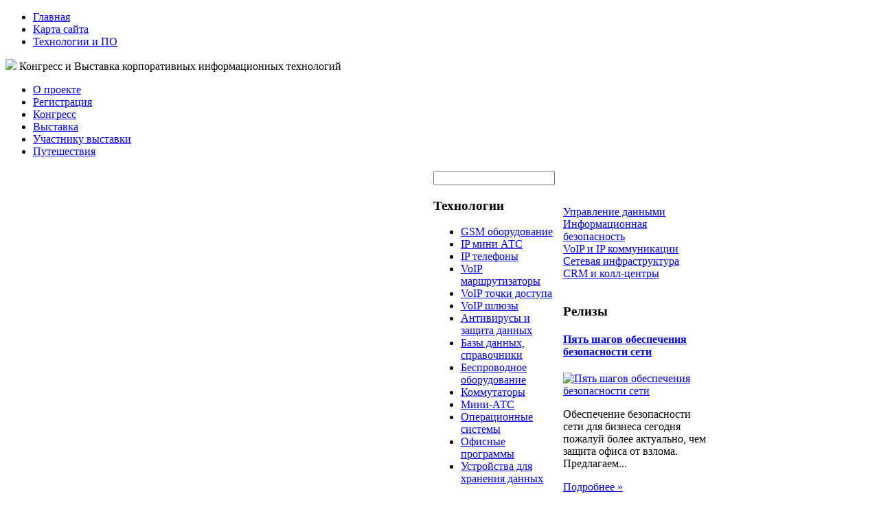

--- FILE ---
content_type: text/html; charset=utf-8
request_url: http://www.interop.ru/katalog/mini-ats/142131.html
body_size: 11067
content:
<!DOCTYPE html PUBLIC "-//W3C//DTD XHTML 1.0 Transitional//EN" 
"http://www.w3.org/TR/xhtml1/DTD/xhtml1-transitional.dtd">
	<html xmlns="http://www.w3.org/1999/xhtml" xml:lang="ru-ru" lang="ru-ru" >
<head>
  <base href="http://www.interop.ru/katalog/mini-ats/142131.html" />
  <meta http-equiv="content-type" content="text/html; charset=utf-8" />
  <meta name="keywords" content="ERP и BI системы, сетевая инфраструктура, информационная безопасность, управление данными и их хранение, CRM и Call-Центры, открытый код, VoIP и IP-коммуникации, мобильные технологии на предприятии, " />
    <meta name="title" content="IP-АТС Panasonic KX-TDE100UA (Цифровая гибридная) Базовый блок (KX-TDE100UA)" />
  <meta name="description" content="НазначениеIP-АТС " />
  <title>Мини-АТС : IP-АТС Panasonic KX-TDE100UA (Цифровая гибридная) Базовый блок (KX-TDE100UA)</title>
  <link href="/katalog/mini-ats/142131.html" rel="canonical" />
  <link href="/templates/interop/favicon.ico" rel="shortcut icon" type="image/vnd.microsoft.icon" />
  <link rel="stylesheet" href="/components/com_virtuemart/assets/css/vmsite-ltr.css" type="text/css" />
  <link rel="stylesheet" href="/components/com_virtuemart/assets/css/facebox.css" type="text/css" />
  <link rel="stylesheet" href="/media/system/css/modal.css" type="text/css" />
  <link rel="stylesheet" href="/components/com_virtuemart/assets/css/jquery.fancybox-1.3.4.css" type="text/css" />
  <link rel="stylesheet" href="/modules/mod_accordion_menu/cache/146/ec0c105bb95a518b751fdb29ea49bd02.css" type="text/css" />
  <link rel="stylesheet" href="http://www.interop.ru/modules/mod_news_pro_gk4/interface/css/style.css" type="text/css" />
  <link rel="stylesheet" href="/cache/mod_universal_ajaxlivesearch_theme/96/style.css" type="text/css" />
  <link rel="stylesheet" href="/modules/mod_phoca_vm_category/assets/style.css" type="text/css" />
  <link rel="stylesheet" href="/modules/mod_phoca_vm_category/assets/custom.css" type="text/css" />
  <style type="text/css">

.noscript div#offlajn-accordion-146-1-container dl.level1 dl{
  position: static;
}
.noscript div#offlajn-accordion-146-1-container dl.level1 dd.parent{
  height: auto !important;
  display: block;
  visibility: visible;
}

  </style>
  <script src="//ajax.googleapis.com/ajax/libs/jquery/1.6.4/jquery.min.js" type="text/javascript"></script>
  <script src="/components/com_virtuemart/assets/js/jquery.noConflict.js" type="text/javascript"></script>
  <script src="/components/com_virtuemart/assets/js/vmsite.js" type="text/javascript"></script>
  <script src="/components/com_virtuemart/assets/js/facebox.js" type="text/javascript"></script>
  <script src="/components/com_virtuemart/assets/js/vmprices.js" type="text/javascript"></script>
  <script src="/media/system/js/mootools-core.js" type="text/javascript"></script>
  <script src="/media/system/js/core.js" type="text/javascript"></script>
  <script src="/media/system/js/modal.js" type="text/javascript"></script>
  <script src="/components/com_virtuemart/assets/js/fancybox/jquery.fancybox-1.3.4.pack.js" type="text/javascript"></script>
  <script src="/modules/mod_accordion_menu/cache/146/953a0f8350cbc725cda8bdde50cd3a04.js" type="text/javascript"></script>
  <script src="/media/system/js/mootools-more.js" type="text/javascript"></script>
  <script src="http://www.interop.ru/modules/mod_news_pro_gk4/interface/scripts/engine.js" type="text/javascript"></script>
  <script src="/modules/mod_universal_ajaxlivesearch/engine/dojo.js" type="text/javascript"></script>
  <script src="https://ajax.googleapis.com/ajax/libs/dojo/1.5/dojo/dojo.xd.js" type="text/javascript"></script>
  <script src="/modules/mod_universal_ajaxlivesearch/engine/engine.js" type="text/javascript"></script>
  <script type="text/javascript">
//<![CDATA[ 
vmSiteurl = 'http://www.interop.ru/' ;
vmLang = '&amp;lang=ru' ;
Virtuemart.addtocart_popup = '1' ; 
vmCartText = ' %2$s x %1$s добавлен в Вашу корзину.' ;
vmCartError = 'Ошибка обновления корзины' ;
loadingImage = '/components/com_virtuemart/assets/images/facebox/loading.gif' ;
closeImage = '/components/com_virtuemart/assets/images/fancybox/fancy_close.png' ; 
usefancy = false;
//]]>

		window.addEvent('domready', function() {

			SqueezeBox.initialize({});
			SqueezeBox.assign($$('a.modal'), {
				parse: 'rel'
			});
		});
jQuery(document).ready(function() {
	jQuery("a[rel=vm-additional-images]").fancybox({
		"titlePosition" 	: "inside",
		"transitionIn"	:	"elastic",
		"transitionOut"	:	"elastic"
	});
	jQuery(".additional-images .product-image").click(function() {
		jQuery(".main-image img").attr("src",this.src );
		jQuery(".main-image img").attr("alt",this.alt );
		jQuery(".main-image a").attr("href",this.src );
		jQuery(".main-image a").attr("title",this.alt );
	}); 
});

accordionDojo.addOnLoad(accordionDojo, function(){
  var dojo = this;
  dojo.query('.noscript').removeClass('noscript');
  new AccordionMenu({
    node: dojo.byId('offlajn-accordion-146-1'),
    instance: 'offlajn-accordion-146-1',
    classPattern: /off-nav-[0-9]+/,
    mode: 'onclick', 
    interval: '500', 
    level: 1,
    easing:  dojo.fx.easing.cubicInOut,
    accordionmode:  1
  })
});

  dojo.addOnLoad(function(){
      var ajaxSearch = new AJAXSearch({
        node : dojo.byId('offlajn-ajax-search'),
        productsPerPlugin : 3,
        searchRsWidth : 250,
        resultElementHeight : 66,
        minChars : 2,
        searchBoxCaption : 'найти на сайте...',
        noResultsTitle : 'Результаты(0)',
        noResults : 'Ничего не найдено!',
        searchFormUrl : '/index.php',
        enableScroll : '1',
        showIntroText: '1',
        scount: '10',
        stext: 'No results found. Did you mean?',
        moduleId : '96',
        resultAlign : '0',
        targetsearch: '0',
        linktarget: '0',
        keypressWait: '500'
      })
    });
  </script>

<link rel="stylesheet" href="/templates/system/css/system.css" type="text/css" />
<link rel="stylesheet" href="/templates/system/css/general.css" type="text/css" />
<link rel="stylesheet" href="/templates/interop/css/template.css" type="text/css" />
<script type="text/javascript" src="http://www.interop.ru/modules/mod_virtuemart_magiczoomplus/core/utils.js"></script><!-- Magic Zoom Plus Joomla 1.7 with VirtueMart 2 module module version v4.4.47 [v1.2.22:v4.0.27] -->
<link type="text/css" href="http://www.interop.ru/modules/mod_virtuemart_magiczoomplus/core/magiczoomplus.css" rel="stylesheet" media="screen" />
<script type="text/javascript" src="http://www.interop.ru/modules/mod_virtuemart_magiczoomplus/core/magiczoomplus.js"></script>
<script type="text/javascript">
	MagicZoomPlus.options = {
		'expand-speed': 500,
		'restore-speed': -1,
		'expand-effect': 'back',
		'restore-effect': 'linear',
		'expand-align': 'screen',
		'expand-position': 'center',
		'expand-size': 'fit-screen',
		'background-color': '#000000',
		'background-opacity': 30,
		'background-speed': 200,
		'caption-speed': 250,
		'caption-position': 'bottom',
		'caption-height': 300,
		'caption-width': 300,
		'buttons': 'show',
		'buttons-position': 'auto',
		'buttons-display': 'previous, next, close',
		'loading-msg': 'Loading zoom...',
		'loading-opacity': 75,
		'slideshow-effect': 'dissolve',
		'slideshow-speed': 800,
		'z-index': 10001,
		'expand-trigger': 'click',
		'restore-trigger': 'auto',
		'expand-trigger-delay': 200,
		'opacity': 50,
		'zoom-width': 300,
		'zoom-height': 300,
		'zoom-position': 'right',
		'selectors-change': 'click',
		'selectors-mouseover-delay': 60,
		'smoothing-speed': 40,
		'zoom-distance': 15,
		'zoom-fade-in-speed': 200,
		'zoom-fade-out-speed': 200,
		'fps': 25,
		'loading-position-x': -1,
		'loading-position-y': -1,
		'x': -1,
		'y': -1,
		'show-title': false,
		'selectors-effect': 'false',
		'selectors-effect-speed': 400,
		'zoom-align': 'top',
		'zoom-window-effect': 'false',
		'selectors-class': '',
		'hint-text': 'Zoom',
		'hint-opacity': 75,
		'initialize-on': 'load',
		'hint-position': 'tl',
		'right-click': 'false',
		'disable-zoom': false,
		'disable-expand': false,
		'keep-thumbnail': false,
		'show-loading': false,
		'slideshow-loop': false,
		'keyboard': false,
		'keyboard-ctrl': false,
		'drag-mode': false,
		'always-show-zoom': false,
		'smoothing': false,
		'opacity-reverse': false,
		'click-to-activate': false,
		'click-to-deactivate': false,
		'preload-selectors-small': false,
		'preload-selectors-big': false,
		'zoom-fade': false,
		'move-on-click': false,
		'preserve-position': false,
		'fit-zoom-window': false,
		'entire-image': false,
		'hint': false,
		'pan-zoom': false,
		'caption-source': 'span'
	}
</script>
<!-- Magic Zoom Plus Joomla 1.7 with VirtueMart 2 module module version v4.4.47 [v1.2.22:v4.0.27] -->
<link type="text/css" href="http://www.interop.ru/modules/mod_virtuemart_magiczoomplus/core/magicscroll.css" rel="stylesheet" media="screen" />
<script type="text/javascript" src="http://www.interop.ru/modules/mod_virtuemart_magiczoomplus/core/magicscroll.js"></script>
<script type="text/javascript">MagicScroll.options = {}</script></head>
<body>
	<div id="up-menus">
	<div id="up-menus-in">
        <div id="up-menur">		<div class="moduletable">
					
<ul class="menu">
<li class="item-101"><a href="/" >Главная</a></li><li class="item-118"><a href="/karta-sajta.html" >Карта сайта</a></li><li class="item-185"><a href="/tekhnologii-i-po.html" >Технологии и ПО</a></li></ul>
		</div>
	</div>
    <div class="clr"></div>
    		</div>
    		</div>    	
    <div id="head-change">
        
    	<div id="slider">
    		<div id="logo"><a href="/"><img src="/templates/interop/images/interop-logo.png" border="0"></a>
    		Конгресс и Выставка корпоративных информационных технологий</div>
    			<div class="clr"></div>
    		<div id="contacts"></div>
    			</div>
    	</div>
    	<div class="clr"></div>
    	<div id="bot-menu">
    	<div id="bot-menu-in">		<div class="moduletable">
					
<ul class="menu">
<li class="item-228"><a href="/o-proekte.html" >О проекте</a></li><li class="item-229"><a href="/registratsiya.html" >Регистрация</a></li><li class="item-230"><a href="/kongress.html" >Конгресс</a></li><li class="item-231"><a href="/vystavka.html" >Выставка</a></li><li class="item-232"><a href="/uchastniku-vystavki.html" >Участнику выставки</a></li><li class="item-233"><a href="/puteshestviya.html" >Путешествия</a></li></ul>
		</div>
	</div>
    	</div>
<script type="text/javascript">
<!--
var _acic={dataProvider:10};(function(){var e=document.createElement("script");e.type="text/javascript";e.async=true;e.src="https://www.acint.net/aci.js";var t=document.getElementsByTagName("script")[0];t.parentNode.insertBefore(e,t)})()
//-->
</script><!--2636385473483--><div id='Nl8A_2636385473483'></div>		<div id="main">
    <table>
    	<tr>
    <td width="616px">
    		<div id="vnutri">
    	
    		<div class="clr"></div>
    		
<div class="breadcrumbs">
<a href="/" class="pathway">Главная</a> <img src="/media/system/images/arrow.png" alt=""  /> <a href="/katalog.html" class="pathway">Каталог</a> <img src="/media/system/images/arrow.png" alt=""  /> <a href="/katalog/mini-ats.html" class="pathway">Мини-АТС</a> <img src="/media/system/images/arrow.png" alt=""  /> <span>IP-АТС Panasonic KX-TDE100UA (Цифровая гибридная) Базовый блок (KX-TDE100UA)</span></div>

    	
<div id="system-message-container">
</div>
    	
<div class="productdetails-view productdetails">

    
		<div class="back-to-category">
    	<a href="/katalog/mini-ats.html" class="product-details" title="Мини-АТС">Вернуться к: Мини-АТС</a>
	</div>

        <h1>IP-АТС Panasonic KX-TDE100UA (Цифровая гибридная) Базовый блок (KX-TDE100UA)</h1>
    
    
    
    
    
    <div>
	<div class="width60 floatleft">
<div class="main-image">

	<script type="text/javascript">MagicScroll.extraOptions.MagicToolboxSelectors14213 = {'direction':'right'};</script> <!-- Begin magiczoomplus --> <div class="MagicToolboxContainer" style="width: 200px">     <a style="margin:0 auto;" class="MagicZoomPlus" id="MagicZoomPlusImage14213" href="http://www.interop.ru/images/stories/virtuemart/product/pic_53d5533f57ddc.jpg" rel="zoom-width:250;zoom-height:250;keep-thumbnail:true;opacity-reverse:true;zoom-fade:true;smoothing:true;pan-zoom:true;preload-selectors-small:true;preload-selectors-big:true;selectors-change:click;"><img src="http://www.interop.ru/images/stories/virtuemart/product/resized/magictoolbox_cache/5101ee6c70a1d7e646f8f1c67cbd3f81/1/4/14213/thumb200x200/6179a60ef412f9885b8b6ee44a09ce72.jpg" alt="" /></a>              <div id="MagicToolboxSelectors14213" class="MagicToolboxSelectorsContainer" style="margin-top: 5px">         <a style="margin-bottom: 1px; margin-right: 1px" href="http://www.interop.ru/images/stories/virtuemart/product/pic_53d5533f57ddc.jpg" rel="zoom-id: MagicZoomPlusImage14213;caption-source: a:title;zoom-width:250;zoom-height:250;keep-thumbnail:true;opacity-reverse:true;zoom-fade:true;smoothing:true;pan-zoom:true;preload-selectors-small:true;preload-selectors-big:true;selectors-change:click;;" rev="http://www.interop.ru/images/stories/virtuemart/product/resized/magictoolbox_cache/5101ee6c70a1d7e646f8f1c67cbd3f81/1/4/14213/thumb200x200/6179a60ef412f9885b8b6ee44a09ce72.jpg"><img src="http://www.interop.ru/images/stories/virtuemart/product/resized/magictoolbox_cache/5101ee6c70a1d7e646f8f1c67cbd3f81/1/4/14213/selector50x50/6179a60ef412f9885b8b6ee44a09ce72.jpg" alt="" /></a>        <div style="clear: both"></div>     </div>                  <div>             </div>     </div> <!-- End magiczoomplus --> <span class="vm-img-desc">pic_53d5533f57ddc.jpg</span>
	 <div class="clear"></div>
</div>
	</div>

	<div class="width40 floatright">
	    <div class="spacer-buy-area">

		
		<div class="product-price" id="productPrice14213">
	<strong></strong><span class="price-crossed" ></span></div>

		
<div class="addtocart-area">

	<form method="post" class="product js-recalculate" action="/katalog.html">
		<input name="quantity" type="hidden" value="1" />
				<input type="hidden" name="option" value="com_virtuemart"/>

	</form>
	<div class="clear"></div>
</div>

		

		
	    </div>
	</div>
	<div class="clear"></div>
    </div>

	
	        <div class="product-description">
	    	<span class="title">Описание</span>
	<br><table><tr><td>Назначение</td><td>IP-АТС </td></tr></table>        </div>
	
    

</div>
<noindex><script type="text/javascript" src="//yandex.st/share/share.js" charset="utf-8"></script>
<div class="yashare-auto-init" data-yashareL10n="ru" data-yashareType="none" data-yashareQuickServices="yaru,vkontakte,facebook,twitter,odnoklassniki,moimir,lj,moikrug,gplus"></div> </noindex>
    	<div class="m-left"></div>
    	<div class="m-right"></div>
    		<div class="clr"></div>
    	
    		</div>
    	</td>
    		    <td width="185px">
    	<div class="side-mod" id="side-mod-left">		<div class="moduletable">
					          
<div id="offlajn-ajax-search">
  <div class="offlajn-ajax-search-container">
  <form id="search-form" action="/component/search/" method="get" onSubmit="return false;">
    <div class="offlajn-ajax-search-inner">
            <input type="text" name="searchword" id="search-area" value="" autocomplete="off" />
        <input type="hidden" name="option" value="com_search" />
              <div id="search-area-close"></div>
      <div id="ajax-search-button"><div class="magnifier"></div></div>
      <div class="ajax-clear"></div>
    </div>
  </form>
  <div class="ajax-clear"></div>
  </div>
</div>
<div class="ajax-clear"></div>
		</div>
			<div class="moduletable">
					<h3>Технологии</h3>
					<div id="pvmc-wrap">

<ul id="pvmc-menu">
<div class="blk"><div class="pvmc-submenu-img"><a href="/katalog/gsm-oborudovanie.html" ><img alt="" src="/images/stories/virtuemart/category/resized/gsm-oborudovanie_110x110.jpg" /></a></div><li class="level0"><a  href="/katalog/gsm-oborudovanie.html" >GSM оборудование</a>
</div></li>
<div class="blk"><div class="pvmc-submenu-img"><a href="/katalog/ip-mini-ats.html" ><img alt="" src="/images/stories/virtuemart/category/resized/ip-mini-atc_110x110.jpg" /></a></div><li class="level0"><a  href="/katalog/ip-mini-ats.html" >IP мини АТС</a>
</div></li>
<div class="blk"><div class="pvmc-submenu-img"><a href="/katalog/ip-telefony.html" ><img alt="" src="/images/stories/virtuemart/category/resized/ip-telefoni_110x110.jpg" /></a></div><li class="level0"><a  href="/katalog/ip-telefony.html" >IP телефоны</a>
</div></li>
<div class="blk"><div class="pvmc-submenu-img"><a href="/katalog/voip-marshrutizatory.html" ><img alt="" src="/images/stories/virtuemart/category/resized/voip-marshrutizatory_110x110.jpg" /></a></div><li class="level0"><a  href="/katalog/voip-marshrutizatory.html" >VoIP маршрутизаторы</a>
</div></li>
<div class="blk"><div class="pvmc-submenu-img"><a href="/katalog/voip-tochki-dostupa.html" ><img alt="" src="/images/stories/virtuemart/category/resized/voip-tochki-dostypa_110x110.jpg" /></a></div><li class="level0"><a  href="/katalog/voip-tochki-dostupa.html" >VoIP точки доступа</a>
</div></li>
<div class="blk"><div class="pvmc-submenu-img"><a href="/katalog/voip-shlyuzy.html" ><img alt="" src="/images/stories/virtuemart/category/resized/voip-shluzi_110x110.jpg" /></a></div><li class="level0"><a  href="/katalog/voip-shlyuzy.html" >VoIP шлюзы</a>
</div></li>
<div class="blk"><div class="pvmc-submenu-img"><a href="/katalog/antivirusy-i-zashchita-dannykh.html" ><img alt="" src="/images/stories/virtuemart/category/resized/antivirusi-zasiti-1_110x110.png" /></a></div><li class="level0"><a  href="/katalog/antivirusy-i-zashchita-dannykh.html" >Антивирусы и защита данных</a>
</div></li>
<div class="blk"><div class="pvmc-submenu-img"><a href="/katalog/bazy-dannykh-spravochniki.html" ><img alt="" src="/images/stories/virtuemart/category/resized/bazi-dannih_110x110.jpg" /></a></div><li class="level0"><a  href="/katalog/bazy-dannykh-spravochniki.html" >Базы данных, справочники</a>
</div></li>
<div class="blk"><div class="pvmc-submenu-img"><a href="/katalog/besprovodnoe-oborudovanie.html" ><img alt="" src="/images/stories/virtuemart/category/resized/bisprovodnoe-oborudovanie7_110x110.jpg" /></a></div><li class="level0"><a  href="/katalog/besprovodnoe-oborudovanie.html" >Беспроводное оборудование</a>
</div></li>
<div class="blk"><div class="pvmc-submenu-img"><a href="/katalog/kommutatory.html" ><img alt="" src="/images/stories/virtuemart/category/resized/communicatory_110x110.jpg" /></a></div><li class="level0"><a  href="/katalog/kommutatory.html" >Коммутаторы</a>
</div></li>
<div class="blk"><div class="pvmc-submenu-img"><a href="/katalog/mini-ats.html" ><img alt="" src="/images/stories/virtuemart/category/resized/mini-atc_110x110.jpg" /></a></div><li class="level0"><a  href="/katalog/mini-ats.html" >Мини-АТС</a>
</div></li>
<div class="blk"><div class="pvmc-submenu-img"><a href="/katalog/operatsionnye-sistemy.html" ><img alt="" src="/images/stories/virtuemart/category/resized/13operacionnye-sistemy.1_110x110.jpg" /></a></div><li class="level0"><a  href="/katalog/operatsionnye-sistemy.html" >Операционные системы</a>
</div></li>
<div class="blk"><div class="pvmc-submenu-img"><a href="/katalog/ofisnye-programmy.html" ><img alt="" src="/images/stories/virtuemart/category/resized/offisnie-program_110x110.jpg" /></a></div><li class="level0"><a  href="/katalog/ofisnye-programmy.html" >Офисные программы</a>
</div></li>
<div class="blk"><div class="pvmc-submenu-img"><a href="/katalog/ustrojstva-dlya-khraneniya-dannykh.html" ><img alt="" src="/images/stories/virtuemart/category/resized/ustroistva-dlia-hranenia_110x110.jpg" /></a></div><li class="level0"><a  href="/katalog/ustrojstva-dlya-khraneniya-dannykh.html" >Устройства для хранения данных</a>
</div></li>
</ul>

</div><div style="margin-bottom: 10px;clear:both;"> </div>      
		</div>
			<div class="moduletable">
					<h3>Обзоры</h3>
						<div class="nspMain nspFs100" id="nsp-nsp_170" style="width:100%;">
					<div class="nspArts bottom" style="width:100%;">
								
														<div class="nspArt" style="width:100%!important;"><div style="padding:0 5px 5px 0"><h4 class="nspHeader tleft fnone"><a href="/crm-i-koll-tsentry/analiz-perspektiv-razvitiya-crm-reshenij.html" title="Анализ перспектив развития CRM решений">Анализ перспектив развития CRM решений</a></h4><div class="center tcenter fnone"><a href="/crm-i-koll-tsentry/analiz-perspektiv-razvitiya-crm-reshenij.html" class="nspImageWrapper tcenter fnone" style="margin:6px 4px 0 0;"><img class="nspImage" src="/images/stories/analiz CRM.jpg" alt="Анализ перспектив развития CRM решений" style="width:160px;height:110px;"  /></a></div><p class="nspText tleft fleft">Как видно из недавнего опроса, проведенного компанией Gatner по поводу перспектив развития рынка технологий CRM, девиз большинства предприятий-лидеров своего сегмента...</p><p class="nspInfo  tleft fleft"></p><a class="readon  fright" href="/crm-i-koll-tsentry/analiz-perspektiv-razvitiya-crm-reshenij.html">Подробнее&#160;&#187;</a></div></div>
														<div class="nspArt" style="width:100%!important;"><div style="padding:0 5px 5px 0"><h4 class="nspHeader tleft fnone"><a href="/voip-i-ip-kommunikatsii/voip-tekhnologii-preimushchestva-i-nedostatki.html" title="​VoIP технологии - преимущества и недостатки">​VoIP технологии - преимущества и недостатки</a></h4><div class="center tcenter fnone"><a href="/voip-i-ip-kommunikatsii/voip-tekhnologii-preimushchestva-i-nedostatki.html" class="nspImageWrapper tcenter fnone" style="margin:6px 4px 0 0;"><img class="nspImage" src="/images/stories/voip tehnologiya preimushestva i nedostatki.jpg" alt="​VoIP технологии - преимущества и недостатки" style="width:160px;height:110px;"  /></a></div><p class="nspText tleft fleft">Протокол VoIP - Voice Over IP - особенно привлекателен для бизнесменов, которые планируют либо уже ведут сотрудничество с партнерами за...</p><p class="nspInfo  tleft fleft"></p><a class="readon  fright" href="/voip-i-ip-kommunikatsii/voip-tekhnologii-preimushchestva-i-nedostatki.html">Подробнее&#160;&#187;</a></div></div>
					
			</div>
					</div>

<script type="text/javascript">
//<![CDATA[
try {$Gavick;}catch(e){$Gavick = {};};
$Gavick["nsp-nsp_170"] = {
	"animation_speed": 400,
	"animation_interval": 5000,
	"animation_function": Fx.Transitions.Expo.easeIn,
	"news_column": 1,
	"news_rows": 2,
	"links_columns_amount": 0,
	"links_amount": 0,
	"counter_text": '<strong>Страница:</strong>'
};
//]]>
</script>			</div>
			<div class="moduletable">
					<h3>Оборудование</h3>
						<div class="nspMain nspFs100" id="nsp-nsp_177" style="width:100%;">
					<div class="nspArts bottom" style="width:100%;">
								
														<div class="nspArt" style="width:100%!important;"><div style="padding:0 5px 5px 0"><h4 class="nspHeader tleft fnone"><a href="/katalog/voip-marshrutizatory/151361.html" title="16 канальный GSM-шлюз ELGATO K32">16 канальный GSM-шлюз ELGATO K32</a></h4><a href="/katalog/voip-marshrutizatory/151361.html"><img class="nspImage tleft fleft" src="http://www.interop.ru/images/stories/virtuemart/product/pic_53d55a9047fa8.jpg" alt="16 канальный GSM-шлюз ELGATO K32" style="width:70px;height:70px;margin:6px 4px 0 0;"  /></a><p class="nspText tleft fleft">   16 канальный GSM-шлюз ELGATO K32 - представляет собой многоканальный (от 16 до 32 каналов)
GSM-шлюз...</p><p class="nspInfo  tleft fleft"></p><a class="readon  fright" href="/katalog/voip-marshrutizatory/151361.html">Подробнее&#160;&#187;</a></div></div>
														<div class="nspArt" style="width:100%!important;"><div style="padding:0 5px 5px 0"><h4 class="nspHeader tleft fnone"><a href="/katalog/voip-marshrutizatory/151381.html" title="16 канальный GSM-шлюз ELGATO K16">16 канальный GSM-шлюз ELGATO K16</a></h4><a href="/katalog/voip-marshrutizatory/151381.html"><img class="nspImage tleft fleft" src="http://www.interop.ru/images/stories/virtuemart/product/pic_53d55a918fa54.jpg" alt="16 канальный GSM-шлюз ELGATO K16" style="width:70px;height:70px;margin:6px 4px 0 0;"  /></a><p class="nspText tleft fleft">16 канальный GSM-шлюз ELGATO K16 представляет собой 16
канальный GSM-шлюз (GSM-мост), предназначенный для
подключения к мини-АТС или
системе...</p><p class="nspInfo  tleft fleft"></p><a class="readon  fright" href="/katalog/voip-marshrutizatory/151381.html">Подробнее&#160;&#187;</a></div></div>
														<div class="nspArt" style="width:100%!important;"><div style="padding:0 5px 5px 0"><h4 class="nspHeader tleft fnone"><a href="/katalog/ustrojstva-dlya-khraneniya-dannykh/145671.html" title="Сетевой дисковый массив D-Link DNS-323 (2 SATA HDD)">Сетевой дисковый массив D-Link DNS-323 (2 SATA HDD)</a></h4><a href="/katalog/ustrojstva-dlya-khraneniya-dannykh/145671.html"><img class="nspImage tleft fleft" src="http://www.interop.ru/images/stories/virtuemart/product/pic_53d555a09dd59.jpg" alt="Сетевой дисковый массив D-Link DNS-323 (2 SATA HDD)" style="width:70px;height:70px;margin:6px 4px 0 0;"  /></a><p class="nspText tleft fleft">Совместный доступ к цифровым файлам по локальной сети и через Интернет  Сетевой дисковый массив...</p><p class="nspInfo  tleft fleft"></p><a class="readon  fright" href="/katalog/ustrojstva-dlya-khraneniya-dannykh/145671.html">Подробнее&#160;&#187;</a></div></div>
					
			</div>
					</div>

<script type="text/javascript">
//<![CDATA[
try {$Gavick;}catch(e){$Gavick = {};};
$Gavick["nsp-nsp_177"] = {
	"animation_speed": 400,
	"animation_interval": 5000,
	"animation_function": Fx.Transitions.Expo.easeIn,
	"news_column": 1,
	"news_rows": 3,
	"links_columns_amount": 0,
	"links_amount": 0,
	"counter_text": '<strong>Страница:</strong>'
};
//]]>
</script>			</div>
	</div>
		
		  	</td>
    		    <td width="215px">
		<div class="side-mod" id="side-mod-right">		<div class="moduletable">
					<div class="noscript">
<div id="offlajn-accordion-146-1-container">
  <div class="offlajn-accordion-146-1-container-inner">
        <div style="overflow: hidden; position: relative;">
    <dl id="offlajn-accordion-146-1" class="level1">
  <dt class="level1 off-nav-119 notparent   first">
    <span class="inner">
      <a href="/upravlenie-dannymi.html"><span>Управление данными</span></a>    </span>
  </dt>
  <dd class="level1 off-nav-119 notparent   first">
      </dd>
    <dt class="level1 off-nav-132 notparent  ">
    <span class="inner">
      <a href="/informatsionnaya-bezopasnost.html"><span>Информационная безопасность</span></a>    </span>
  </dt>
  <dd class="level1 off-nav-132 notparent  ">
      </dd>
    <dt class="level1 off-nav-182 notparent  ">
    <span class="inner">
      <a href="/voip-i-ip-kommunikatsii.html"><span>VoIP и IP коммуникации</span></a>    </span>
  </dt>
  <dd class="level1 off-nav-182 notparent  ">
      </dd>
    <dt class="level1 off-nav-183 notparent  ">
    <span class="inner">
      <a href="/setevaya-infrastruktura.html"><span>Сетевая инфраструктура</span></a>    </span>
  </dt>
  <dd class="level1 off-nav-183 notparent  ">
      </dd>
    <dt class="level1 off-nav-184 notparent   last">
    <span class="inner">
      <a href="/crm-i-koll-tsentry.html"><span>CRM и колл-центры</span></a>    </span>
  </dt>
  <dd class="level1 off-nav-184 notparent   last">
      </dd>
  </dl>
    </div>
  </div>
</div></div>
		</div>
			<div class="moduletable">
					<h3>Релизы</h3>
						<div class="nspMain nspFs100" id="nsp-nsp_169" style="width:100%;">
					<div class="nspArts bottom" style="width:100%;">
								
														<div class="nspArt" style="width:100%!important;"><div style="padding:0 5px 5px 0"><h4 class="nspHeader tleft fnone"><a href="/informatsionnaya-bezopasnost/pyat-shagov-obespecheniya-bezopasnosti-seti.html" title="Пять шагов обеспечения безопасности сети">Пять шагов обеспечения безопасности сети</a></h4><div class="center tcenter fnone"><a href="/informatsionnaya-bezopasnost/pyat-shagov-obespecheniya-bezopasnosti-seti.html" class="nspImageWrapper tcenter fnone" style="margin:6px 4px 0 0;"><img class="nspImage" src="/images/stories/piat shagov bezopastnosti.jpg" alt="Пять шагов обеспечения безопасности сети" style="width:170px;height:117px;"  /></a></div><p class="nspText tleft fleft">Обеспечение безопасности сети для бизнеса сегодня пожалуй более актуально, чем защита офиса от взлома. Предлагаем...</p><p class="nspInfo  tleft fleft"></p><a class="readon  fright" href="/informatsionnaya-bezopasnost/pyat-shagov-obespecheniya-bezopasnosti-seti.html">Подробнее&#160;&#187;</a></div></div>
														<div class="nspArt" style="width:100%!important;"><div style="padding:0 5px 5px 0"><h4 class="nspHeader tleft fnone"><a href="/upravlenie-dannymi/bolshie-dannye-v-biznese.html" title="Большие данные в бизнесе">Большие данные в бизнесе</a></h4><div class="center tcenter fnone"><a href="/upravlenie-dannymi/bolshie-dannye-v-biznese.html" class="nspImageWrapper tcenter fnone" style="margin:6px 4px 0 0;"><img class="nspImage" src="/images/stories/bolshie dannie v bizise.jpg" alt="Большие данные в бизнесе" style="width:170px;height:117px;"  /></a></div><p class="nspText tleft fleft">Информационные технологии позволили бизнесу аккумулировать массивы данных и использовать их для управления предприятием (продажами, сотрудниками,...</p><p class="nspInfo  tleft fleft"></p><a class="readon  fright" href="/upravlenie-dannymi/bolshie-dannye-v-biznese.html">Подробнее&#160;&#187;</a></div></div>
														<div class="nspArt" style="width:100%!important;"><div style="padding:0 5px 5px 0"><h4 class="nspHeader tleft fnone"><a href="/upravlenie-dannymi/mdm-bazovaya-informatsiya.html" title="MDM - базовая информация">MDM - базовая информация</a></h4><div class="center tcenter fnone"><a href="/upravlenie-dannymi/mdm-bazovaya-informatsiya.html" class="nspImageWrapper tcenter fnone" style="margin:6px 4px 0 0;"><img class="nspImage" src="/images/stories/MDM.jpg" alt="MDM - базовая информация" style="width:170px;height:117px;"  /></a></div><p class="nspText tleft fleft">В этой статье мы попытаемся дать понятный (хотя и несколько примитивный) ответ, что же такое...</p><p class="nspInfo  tleft fleft"></p><a class="readon  fright" href="/upravlenie-dannymi/mdm-bazovaya-informatsiya.html">Подробнее&#160;&#187;</a></div></div>
														<div class="nspArt" style="width:100%!important;"><div style="padding:0 5px 5px 0"><h4 class="nspHeader tleft fnone"><a href="/informatsionnaya-bezopasnost/zashchita-elektronnykh-dokumentov.html" title="Защита электронных документов">Защита электронных документов</a></h4><div class="center tcenter fnone"><a href="/informatsionnaya-bezopasnost/zashchita-elektronnykh-dokumentov.html" class="nspImageWrapper tcenter fnone" style="margin:6px 4px 0 0;"><img class="nspImage" src="/images/stories/zashita tltrtronnih dokumentov.png" alt="Защита электронных документов" style="width:170px;height:117px;"  /></a></div><p class="nspText tleft fleft">Для того, чтобы разобраться с защитой электронных документов, нужно прежде всего понять, что же такое...</p><p class="nspInfo  tleft fleft"></p><a class="readon  fright" href="/informatsionnaya-bezopasnost/zashchita-elektronnykh-dokumentov.html">Подробнее&#160;&#187;</a></div></div>
														<div class="nspArt" style="width:100%!important;"><div style="padding:0 5px 5px 0"><h4 class="nspHeader tleft fnone"><a href="/setevaya-infrastruktura/perekhod-na-programmno-konfiguriruemye-seti.html" title="Переход на программно-конфигурируемые сети">Переход на программно-конфигурируемые сети</a></h4><div class="center tcenter fnone"><a href="/setevaya-infrastruktura/perekhod-na-programmno-konfiguriruemye-seti.html" class="nspImageWrapper tcenter fnone" style="margin:6px 4px 0 0;"><img class="nspImage" src="/images/stories/programno konfiriruemie seti.jpg" alt="Переход на программно-конфигурируемые сети" style="width:170px;height:117px;"  /></a></div><p class="nspText tleft fleft">При всеобщем понимании и принятии решения о необходимости перехода на программно - конфигурируемые сети сетевым...</p><p class="nspInfo  tleft fleft"></p><a class="readon  fright" href="/setevaya-infrastruktura/perekhod-na-programmno-konfiguriruemye-seti.html">Подробнее&#160;&#187;</a></div></div>
					
			</div>
					</div>

<script type="text/javascript">
//<![CDATA[
try {$Gavick;}catch(e){$Gavick = {};};
$Gavick["nsp-nsp_169"] = {
	"animation_speed": 400,
	"animation_interval": 5000,
	"animation_function": Fx.Transitions.Expo.easeIn,
	"news_column": 1,
	"news_rows": 5,
	"links_columns_amount": 0,
	"links_amount": 0,
	"counter_text": '<strong>Страница:</strong>'
};
//]]>
</script>			</div>
			<div class="moduletable">
					<h3>Программное обеспечение</h3>
						<div class="nspMain nspFs100" id="nsp-nsp_176" style="width:100%;">
					<div class="nspArts bottom" style="width:100%;">
								
														<div class="nspArt" style="width:100%!important;"><div style="padding:0 5px 5px 0"><h4 class="nspHeader tleft fnone"><a href="/katalog/ofisnye-programmy/139921.html" title="Онлайн подготовка. Применяем Microsoft Word 2010">Онлайн подготовка. Применяем Microsoft Word 2010</a></h4><a href="/katalog/ofisnye-programmy/139921.html"><img class="nspImage tleft fleft" src="http://www.interop.ru/images/stories/virtuemart/product/pic_53d551143e061.jpg" alt="Онлайн подготовка. Применяем Microsoft Word 2010" style="width:70px;height:70px;margin:6px 4px 0 0;"  /></a><p class="nspText tleft fleft">Код доступа к онлайн подготовке на портале МультиРинг. Предоставляет полный доступ ко всем функциям курса...</p><p class="nspInfo  tleft fleft"></p><a class="readon  fright" href="/katalog/ofisnye-programmy/139921.html">Подробнее&#160;&#187;</a></div></div>
														<div class="nspArt" style="width:100%!important;"><div style="padding:0 5px 5px 0"><h4 class="nspHeader tleft fnone"><a href="/katalog/operatsionnye-sistemy/138931.html" title="Microsoft SQL Server 2014 Enterprise - Single Language - OLP No Level - 2 License - Core License Qualified (7JQ-00751)">Microsoft SQL Server 2014 Enterprise - Single Language - OLP No Level - 2 License - Core License Qualified (7JQ-00751)</a></h4><a href="/katalog/operatsionnye-sistemy/138931.html"><img class="nspImage tleft fleft" src="http://www.interop.ru/images/stories/virtuemart/product/pic_53d550b48e9ab.jpg" alt="Microsoft SQL Server 2014 Enterprise - Single Language - OLP No Level - 2 License - Core License Qualified (7JQ-00751)" style="width:70px;height:70px;margin:6px 4px 0 0;"  /></a><p class="nspText tleft fleft"></p><p class="nspInfo  tleft fleft"></p><a class="readon  fright" href="/katalog/operatsionnye-sistemy/138931.html">Подробнее&#160;&#187;</a></div></div>
					
			</div>
					</div>

<script type="text/javascript">
//<![CDATA[
try {$Gavick;}catch(e){$Gavick = {};};
$Gavick["nsp-nsp_176"] = {
	"animation_speed": 400,
	"animation_interval": 5000,
	"animation_function": Fx.Transitions.Expo.easeIn,
	"news_column": 1,
	"news_rows": 2,
	"links_columns_amount": 0,
	"links_amount": 0,
	"counter_text": '<strong>Страница:</strong>'
};
//]]>
</script>			</div>
	</div>
		
		
		</td>

		</tr>
    </table>
    		<table>
    <tr>
    <td width="330px"><div class="side-mod"></div></td>
    <td width="330px"><div class="side-mod"></div></td>
    <td width="330px"><div class="side-mod"></div></td>
    </tr>
    		</table>
    	<div id="nis-modul" class="side-mod"></div>
    		</div>
    		</div>
    <div id="footer">
    		<div id="footer-in">

    		<table>
    		<tr>
    <td width="245px" class="b-us">		<div class="moduletable">
					<h3>О проекте</h3>
					
<ul class="menu">
<li class="item-234"><a href="/media-sponsory.html" >Медиа спонсоры</a></li><li class="item-235"><a href="/mesto-provedeniya.html" >Место проведения</a></li><li class="item-236"><a href="/partnery.html" >Партнеры</a></li><li class="item-237"><a href="/sponsory.html" >Спонсоры</a></li><li class="item-238"><a href="/uchastniki.html" >Участники</a></li></ul>
		</div>
	</td>
    <td width="245px" class="b-us">		<div class="moduletable">
					<h3>Выставка и конгресс</h3>
					
<ul class="menu">
<li class="item-239"><a href="/predvaritelnaya-programma.html" >Предварительная программа</a></li><li class="item-240"><a href="/vystuplenie.html" >Выступление</a></li><li class="item-241"><a href="/o-vystavke.html" >О выставке</a></li><li class="item-242"><a href="/plan-vystavki.html" >План выставки</a></li><li class="item-243"><a href="/delovye-vstrechi.html" >Деловые встречи</a></li></ul>
		</div>
	</td>
    <td width="245px" class="b-us">		<div class="moduletable">
					<h3>Свежие статьи</h3>
					<ul class="latestnews">
	<li>
		<a href="/setevaya-infrastruktura/perspektivy-sdn.html">
			Перспективы SDN</a>
	</li>
	<li>
		<a href="/setevaya-infrastruktura/perekhod-na-programmno-konfiguriruemye-seti.html">
			Переход на программно-конфигурируемые сети</a>
	</li>
	<li>
		<a href="/crm-i-koll-tsentry/analiz-perspektiv-razvitiya-crm-reshenij.html">
			Анализ перспектив развития CRM решений</a>
	</li>
	<li>
		<a href="/crm-i-koll-tsentry/call-tsentr-i-crm-obyazatelnyj-element-sovremennogo-biznesa.html">
			Call-центр и CRM - обязательный элемент современного бизнеса</a>
	</li>
	<li>
		<a href="/voip-i-ip-kommunikatsii/ip-svyaz-podrobno-ob-unifitsirovannykh-kommunikatsiyakh.html">
			IP-связь. Подробно об унифицированных коммуникациях</a>
	</li>
</ul>
		</div>
	</td>
    <td width="245px" class="b-us">		<div class="moduletable">
					<h3>Популярные статьи</h3>
					<ul class="mostread">
	<li>
		<a href="/crm-i-koll-tsentry/analiz-perspektiv-razvitiya-crm-reshenij.html">
			Анализ перспектив развития CRM решений</a>
	</li>
	<li>
		<a href="/voip-i-ip-kommunikatsii/ip-svyaz-podrobno-ob-unifitsirovannykh-kommunikatsiyakh.html">
			IP-связь. Подробно об унифицированных коммуникациях</a>
	</li>
	<li>
		<a href="/crm-i-koll-tsentry/call-tsentr-i-crm-obyazatelnyj-element-sovremennogo-biznesa.html">
			Call-центр и CRM - обязательный элемент современного бизнеса</a>
	</li>
	<li>
		<a href="/voip-i-ip-kommunikatsii/voip-tekhnologii-preimushchestva-i-nedostatki.html">
			​VoIP технологии - преимущества и недостатки</a>
	</li>
	<li>
		<a href="/setevaya-infrastruktura/perspektivy-sdn.html">
			Перспективы SDN</a>
	</li>
</ul>
		</div>
	
    		</td>


    		</tr>
    </table>
    <div>
</div>
 </div>
    <div id="copy">Copyright &copy; TechWeb: The Business Technology Network
    		 </br><noindex><!--LiveInternet counter--><script type="text/javascript"><!--
document.write("<a href='http://www.liveinternet.ru/click' "+
"target=_blank><img src='//counter.yadro.ru/hit?t26.15;r"+
escape(document.referrer)+((typeof(screen)=="undefined")?"":
";s"+screen.width+"*"+screen.height+"*"+(screen.colorDepth?
screen.colorDepth:screen.pixelDepth))+";u"+escape(document.URL)+
";"+Math.random()+
"' alt='' title='LiveInternet: показано число посетителей за"+
" сегодня' "+
"border='0' width='88' height='15'><\/a>")
//--></script><!--/LiveInternet--></noindex>

	</br>
</div>
</body>

</html>